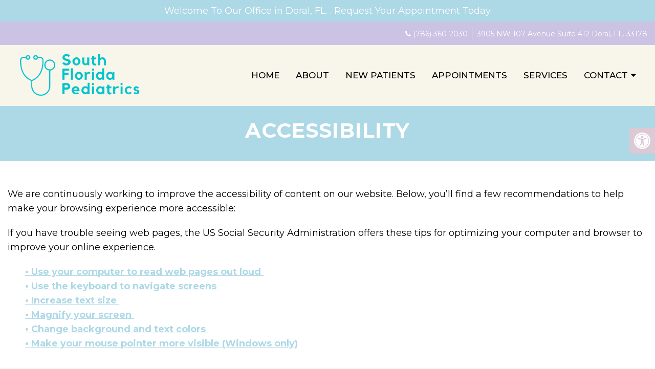

--- FILE ---
content_type: text/html; charset=utf-8
request_url: https://www.google.com/maps/d/embed?mid=1NBadGnOLp3rnLYtz5N0s7zZv3mkzb-Tu
body_size: 3765
content:
<!DOCTYPE html><html itemscope itemtype="http://schema.org/WebSite"><head><script nonce="ZIll9iecHURdG2p1C6jEbA">window['ppConfig'] = {productName: '06194a8f37177242d55a18e38c5a91c6', deleteIsEnforced:  false , sealIsEnforced:  false , heartbeatRate:  0.5 , periodicReportingRateMillis:  60000.0 , disableAllReporting:  false };(function(){'use strict';function k(a){var b=0;return function(){return b<a.length?{done:!1,value:a[b++]}:{done:!0}}}function l(a){var b=typeof Symbol!="undefined"&&Symbol.iterator&&a[Symbol.iterator];if(b)return b.call(a);if(typeof a.length=="number")return{next:k(a)};throw Error(String(a)+" is not an iterable or ArrayLike");}var m=typeof Object.defineProperties=="function"?Object.defineProperty:function(a,b,c){if(a==Array.prototype||a==Object.prototype)return a;a[b]=c.value;return a};
function n(a){a=["object"==typeof globalThis&&globalThis,a,"object"==typeof window&&window,"object"==typeof self&&self,"object"==typeof global&&global];for(var b=0;b<a.length;++b){var c=a[b];if(c&&c.Math==Math)return c}throw Error("Cannot find global object");}var p=n(this);function q(a,b){if(b)a:{var c=p;a=a.split(".");for(var d=0;d<a.length-1;d++){var e=a[d];if(!(e in c))break a;c=c[e]}a=a[a.length-1];d=c[a];b=b(d);b!=d&&b!=null&&m(c,a,{configurable:!0,writable:!0,value:b})}}
q("Object.is",function(a){return a?a:function(b,c){return b===c?b!==0||1/b===1/c:b!==b&&c!==c}});q("Array.prototype.includes",function(a){return a?a:function(b,c){var d=this;d instanceof String&&(d=String(d));var e=d.length;c=c||0;for(c<0&&(c=Math.max(c+e,0));c<e;c++){var f=d[c];if(f===b||Object.is(f,b))return!0}return!1}});
q("String.prototype.includes",function(a){return a?a:function(b,c){if(this==null)throw new TypeError("The 'this' value for String.prototype.includes must not be null or undefined");if(b instanceof RegExp)throw new TypeError("First argument to String.prototype.includes must not be a regular expression");return this.indexOf(b,c||0)!==-1}});function r(a,b,c){a("https://csp.withgoogle.com/csp/proto/"+encodeURIComponent(b),JSON.stringify(c))}function t(){var a;if((a=window.ppConfig)==null?0:a.disableAllReporting)return function(){};var b,c,d,e;return(e=(b=window)==null?void 0:(c=b.navigator)==null?void 0:(d=c.sendBeacon)==null?void 0:d.bind(navigator))!=null?e:u}function u(a,b){var c=new XMLHttpRequest;c.open("POST",a);c.send(b)}
function v(){var a=(w=Object.prototype)==null?void 0:w.__lookupGetter__("__proto__"),b=x,c=y;return function(){var d=a.call(this),e,f,g,h;r(c,b,{type:"ACCESS_GET",origin:(f=window.location.origin)!=null?f:"unknown",report:{className:(g=d==null?void 0:(e=d.constructor)==null?void 0:e.name)!=null?g:"unknown",stackTrace:(h=Error().stack)!=null?h:"unknown"}});return d}}
function z(){var a=(A=Object.prototype)==null?void 0:A.__lookupSetter__("__proto__"),b=x,c=y;return function(d){d=a.call(this,d);var e,f,g,h;r(c,b,{type:"ACCESS_SET",origin:(f=window.location.origin)!=null?f:"unknown",report:{className:(g=d==null?void 0:(e=d.constructor)==null?void 0:e.name)!=null?g:"unknown",stackTrace:(h=Error().stack)!=null?h:"unknown"}});return d}}function B(a,b){C(a.productName,b);setInterval(function(){C(a.productName,b)},a.periodicReportingRateMillis)}
var D="constructor __defineGetter__ __defineSetter__ hasOwnProperty __lookupGetter__ __lookupSetter__ isPrototypeOf propertyIsEnumerable toString valueOf __proto__ toLocaleString x_ngfn_x".split(" "),E=D.concat,F=navigator.userAgent.match(/Firefox\/([0-9]+)\./),G=(!F||F.length<2?0:Number(F[1])<75)?["toSource"]:[],H;if(G instanceof Array)H=G;else{for(var I=l(G),J,K=[];!(J=I.next()).done;)K.push(J.value);H=K}var L=E.call(D,H),M=[];
function C(a,b){for(var c=[],d=l(Object.getOwnPropertyNames(Object.prototype)),e=d.next();!e.done;e=d.next())e=e.value,L.includes(e)||M.includes(e)||c.push(e);e=Object.prototype;d=[];for(var f=0;f<c.length;f++){var g=c[f];d[f]={name:g,descriptor:Object.getOwnPropertyDescriptor(Object.prototype,g),type:typeof e[g]}}if(d.length!==0){c=l(d);for(e=c.next();!e.done;e=c.next())M.push(e.value.name);var h;r(b,a,{type:"SEAL",origin:(h=window.location.origin)!=null?h:"unknown",report:{blockers:d}})}};var N=Math.random(),O=t(),P=window.ppConfig;P&&(P.disableAllReporting||P.deleteIsEnforced&&P.sealIsEnforced||N<P.heartbeatRate&&r(O,P.productName,{origin:window.location.origin,type:"HEARTBEAT"}));var y=t(),Q=window.ppConfig;if(Q)if(Q.deleteIsEnforced)delete Object.prototype.__proto__;else if(!Q.disableAllReporting){var x=Q.productName;try{var w,A;Object.defineProperty(Object.prototype,"__proto__",{enumerable:!1,get:v(),set:z()})}catch(a){}}
(function(){var a=t(),b=window.ppConfig;b&&(b.sealIsEnforced?Object.seal(Object.prototype):b.disableAllReporting||(document.readyState!=="loading"?B(b,a):document.addEventListener("DOMContentLoaded",function(){B(b,a)})))})();}).call(this);
</script><title itemprop="name">South Florida Pediatrics Inc - Google My Maps</title><meta name="robots" content="noindex,nofollow"/><meta http-equiv="X-UA-Compatible" content="IE=edge,chrome=1"><meta name="viewport" content="initial-scale=1.0,minimum-scale=1.0,maximum-scale=1.0,user-scalable=0,width=device-width"/><meta name="description" itemprop="description" content="South Florida Pediatrics Inc"/><meta itemprop="url" content="https://www.google.com/maps/d/viewer?mid=1NBadGnOLp3rnLYtz5N0s7zZv3mkzb-Tu"/><meta itemprop="image" content="https://www.google.com/maps/d/thumbnail?mid=1NBadGnOLp3rnLYtz5N0s7zZv3mkzb-Tu"/><meta property="og:type" content="website"/><meta property="og:title" content="South Florida Pediatrics Inc - Google My Maps"/><meta property="og:description" content="South Florida Pediatrics Inc"/><meta property="og:url" content="https://www.google.com/maps/d/viewer?mid=1NBadGnOLp3rnLYtz5N0s7zZv3mkzb-Tu"/><meta property="og:image" content="https://www.google.com/maps/d/thumbnail?mid=1NBadGnOLp3rnLYtz5N0s7zZv3mkzb-Tu"/><meta property="og:site_name" content="Google My Maps"/><meta name="twitter:card" content="summary_large_image"/><meta name="twitter:title" content="South Florida Pediatrics Inc - Google My Maps"/><meta name="twitter:description" content="South Florida Pediatrics Inc"/><meta name="twitter:image:src" content="https://www.google.com/maps/d/thumbnail?mid=1NBadGnOLp3rnLYtz5N0s7zZv3mkzb-Tu"/><link rel="stylesheet" id="gmeviewer-styles" href="https://www.gstatic.com/mapspro/_/ss/k=mapspro.gmeviewer.ZPef100W6CI.L.W.O/am=AAAE/d=0/rs=ABjfnFU-qGe8BTkBR_LzMLwzNczeEtSkkw" nonce="ijugbKwFomuA5xdidyqj2g"><link rel="stylesheet" href="https://fonts.googleapis.com/css?family=Roboto:300,400,500,700" nonce="ijugbKwFomuA5xdidyqj2g"><link rel="shortcut icon" href="//www.gstatic.com/mapspro/images/favicon-001.ico"><link rel="canonical" href="https://www.google.com/mymaps/viewer?mid=1NBadGnOLp3rnLYtz5N0s7zZv3mkzb-Tu&amp;hl=en_US"></head><body jscontroller="O1VPAb" jsaction="click:cOuCgd;"><div class="c4YZDc HzV7m-b7CEbf SfQLQb-dIxMhd-bN97Pc-b3rLgd"><div class="jQhVs-haAclf"><div class="jQhVs-uMX1Ee-My5Dr-purZT-uDEFge"><div class="jQhVs-uMX1Ee-My5Dr-purZT-uDEFge-bN97Pc"><div class="jQhVs-uMX1Ee-My5Dr-purZT-uDEFge-Bz112c"></div><div class="jQhVs-uMX1Ee-My5Dr-purZT-uDEFge-fmcmS-haAclf"><div class="jQhVs-uMX1Ee-My5Dr-purZT-uDEFge-fmcmS">Open full screen to view more</div></div></div></div></div><div class="i4ewOd-haAclf"><div class="i4ewOd-UzWXSb" id="map-canvas"></div></div><div class="X3SwIb-haAclf NBDE7b-oxvKad"><div class="X3SwIb-i8xkGf"></div></div><div class="Te60Vd-ZMv3u dIxMhd-bN97Pc-b3rLgd"><div class="dIxMhd-bN97Pc-Tswv1b-Bz112c"></div><div class="dIxMhd-bN97Pc-b3rLgd-fmcmS">This map was created by a user. <a href="//support.google.com/mymaps/answer/3024454?hl=en&amp;amp;ref_topic=3188329" target="_blank">Learn how to create your own.</a></div><div class="dIxMhd-bN97Pc-b3rLgd-TvD9Pc" title="Close"></div></div><script nonce="ZIll9iecHURdG2p1C6jEbA">
  function _DumpException(e) {
    if (window.console) {
      window.console.error(e.stack);
    }
  }
  var _pageData = "[[1,null,null,null,null,null,null,null,null,null,\"at\",\"\",\"\",1769288926868,\"\",\"en_US\",false,[],\"https://www.google.com/maps/d/viewer?mid\\u003d1NBadGnOLp3rnLYtz5N0s7zZv3mkzb-Tu\",\"https://www.google.com/maps/d/embed?mid\\u003d1NBadGnOLp3rnLYtz5N0s7zZv3mkzb-Tu\\u0026ehbc\\u003d2E312F\",\"https://www.google.com/maps/d/edit?mid\\u003d1NBadGnOLp3rnLYtz5N0s7zZv3mkzb-Tu\",\"https://www.google.com/maps/d/thumbnail?mid\\u003d1NBadGnOLp3rnLYtz5N0s7zZv3mkzb-Tu\",null,null,true,\"https://www.google.com/maps/d/print?mid\\u003d1NBadGnOLp3rnLYtz5N0s7zZv3mkzb-Tu\",\"https://www.google.com/maps/d/pdf?mid\\u003d1NBadGnOLp3rnLYtz5N0s7zZv3mkzb-Tu\",\"https://www.google.com/maps/d/viewer?mid\\u003d1NBadGnOLp3rnLYtz5N0s7zZv3mkzb-Tu\",null,false,\"/maps/d\",\"maps/sharing\",\"//www.google.com/intl/en_US/help/terms_maps.html\",true,\"https://docs.google.com/picker\",null,false,null,[[[\"//www.gstatic.com/mapspro/images/google-my-maps-logo-regular-001.png\",143,25],[\"//www.gstatic.com/mapspro/images/google-my-maps-logo-regular-2x-001.png\",286,50]],[[\"//www.gstatic.com/mapspro/images/google-my-maps-logo-small-001.png\",113,20],[\"//www.gstatic.com/mapspro/images/google-my-maps-logo-small-2x-001.png\",226,40]]],1,\"https://www.gstatic.com/mapspro/_/js/k\\u003dmapspro.gmeviewer.en_US.knJKv4m5-eY.O/am\\u003dAAAE/d\\u003d0/rs\\u003dABjfnFWJ7eYXBrZ1WlLyBY6MwF9-imcrgg/m\\u003dgmeviewer_base\",null,null,true,null,\"US\",null,null,null,null,null,null,true],[\"mf.map\",\"1NBadGnOLp3rnLYtz5N0s7zZv3mkzb-Tu\",\"South Florida Pediatrics Inc\",null,[-80.3678659,25.896812,-80.3303191,25.8106082],[-80.3678659,25.896812,-80.3303191,25.8106082],[[null,\"Af67VCyiX64\",\"Locations\",\"\",[[[\"https://mt.googleapis.com/vt/icon/name\\u003dicons/onion/SHARED-mymaps-pin-container-bg_4x.png,icons/onion/SHARED-mymaps-pin-container_4x.png,icons/onion/1899-blank-shape_pin_4x.png\\u0026highlight\\u003dff000000,0288D1\\u0026scale\\u003d2.0\"],null,1,1,[[null,[25.896812,-80.3303191]],\"0\",null,\"Af67VCyiX64\",[25.896812,-80.3303191],[0,-128],\"38B48D8F9AE6ECCC\"],[[\"Hialeah Location\"]]],[[\"https://mt.googleapis.com/vt/icon/name\\u003dicons/onion/SHARED-mymaps-pin-container-bg_4x.png,icons/onion/SHARED-mymaps-pin-container_4x.png,icons/onion/1899-blank-shape_pin_4x.png\\u0026highlight\\u003dff000000,0288D1\\u0026scale\\u003d2.0\"],null,1,1,[[null,[25.8106082,-80.3678659]],\"0\",null,\"Af67VCyiX64\",[25.8106082,-80.3678659],[0,-128],\"38B497AF9F9E587C\"],[[\"Doral Location\"]]]],null,null,true,null,null,null,null,[[\"Af67VCyiX64\",1,null,null,null,\"https://www.google.com/maps/d/kml?mid\\u003d1NBadGnOLp3rnLYtz5N0s7zZv3mkzb-Tu\\u0026resourcekey\\u0026lid\\u003dAf67VCyiX64\",null,null,null,null,null,2,null,[[[\"38B48D8F9AE6ECCC\",[[[25.896812,-80.3303191]]],null,null,0,[[\"name\",[\"Hialeah Location\"],1],null,null,null,[null,\"ChIJjVvGoi-72YgRP5ulbqs4M2I\",true]],null,0],[\"38B497AF9F9E587C\",[[[25.8106082,-80.3678659]]],null,null,0,[[\"name\",[\"Doral Location\"],1],null,null,null,[null,\"ChIJKXHfb6u-2YgRfV-Wkm7Kjos\",true]],null,1]],[[[\"https://mt.googleapis.com/vt/icon/name\\u003dicons/onion/SHARED-mymaps-pin-container-bg_4x.png,icons/onion/SHARED-mymaps-pin-container_4x.png,icons/onion/1899-blank-shape_pin_4x.png\\u0026highlight\\u003dff000000,0288D1\\u0026scale\\u003d2.0\",[32,64]],[[\"000000\",1],1200],[[\"000000\",0.30196078431372547],[\"000000\",1],1200]]]]]],null,null,null,null,null,1]],[2],null,null,\"mapspro_in_drive\",\"1NBadGnOLp3rnLYtz5N0s7zZv3mkzb-Tu\",\"https://drive.google.com/abuse?id\\u003d1NBadGnOLp3rnLYtz5N0s7zZv3mkzb-Tu\",true,false,false,\"\",2,false,\"https://www.google.com/maps/d/kml?mid\\u003d1NBadGnOLp3rnLYtz5N0s7zZv3mkzb-Tu\\u0026resourcekey\",31414,true,false,\"\",true,\"\",true,null,[null,null,[1626207218,123998000],[1626207274,424000000]],false,\"https://support.google.com/legal/troubleshooter/1114905#ts\\u003d9723198%2C1115689\"]]";</script><script type="text/javascript" src="//maps.googleapis.com/maps/api/js?v=3.61&key=AIzaSyDn8VcdTA0P4Smn8HU3ygF-UbnWKVYdXkA&language=en_US&region=US&libraries=places,visualization,geometry,search" nonce="ZIll9iecHURdG2p1C6jEbA"></script><script id="base-js" src="https://www.gstatic.com/mapspro/_/js/k=mapspro.gmeviewer.en_US.knJKv4m5-eY.O/am=AAAE/d=0/rs=ABjfnFWJ7eYXBrZ1WlLyBY6MwF9-imcrgg/m=gmeviewer_base" nonce="ZIll9iecHURdG2p1C6jEbA"></script><script nonce="ZIll9iecHURdG2p1C6jEbA">_startApp();</script></div></body></html>

--- FILE ---
content_type: text/css
request_url: https://southfloridapeds.com/wp-content/themes/mantra-schema/style.css?ver=6.9
body_size: 19840
content:
/*
Theme Name: Mantra - Schema Child
Version: 1.0
Description: A child theme of Schema by MyThemeShop
Template: mts_schema
Text Domain: schema
*/

/* Carousel */
@import url("../mts_schema/style.css");
/* general */
.container {
	max-width: 1400px !important;
	width: 100%;
}
.hide-d {
	display: none;
}
div#popmake-67 * {
    font-weight: 400 !important;
}
@media (max-width: 881px) {
	.hide-xs {
		display: none;
	}
	.hide-d {
		display: block
	}
}
.btn {
	color: #fff;
	background: #1179bd;
	padding: 10px 15px;
	text-transform: uppercase;
	border-radius: 10px;
	-moz-border-radius: 10px;
	box-shadow: 1px 1px 1px #000;
	-moz-box-shadow: 1px 1px 1px #000;
}
.alignleft {
	float: left;
	margin: 0px 20px 20px 0px;
	margin-bottom:20px;
}
.alignright {
	float: right;
	margin: 0px 0px 20px 20px;
	margin-bottom:20px;
}
.alignnone {
	margin-bottom:20px;
}
.clear { clear: both; }

#page { padding-top: 0px; width: 100%; max-width: 100%; }

/* Header */
.pre-header {
    background-color: var(--pColor);
    text-align: center;
    padding: 7px 0px;
}

.pre-header p {
    margin: 0px;
}

.pre-header *, .pre-header *:hover, .location-header *, .location-header *:hover {
    color: #fff;
}

.location-header {
    text-align: right;
    background-color: var(--sColor);
    padding: 9px 0px;
}

.location-header p {
    display: inline-block;
    margin: 0px;
    font-size: 14px;
}

.location-header p:nth-child(1) {
    border-right: 1px solid #fff;
    margin-right: 4px;
    padding-right: 8px;
}

div#header {
    background-color: inherit;
}

div#header .container {
    display: flex;
}

.regular_header #secondary-navigation {
    display: flex;
    align-items: center;
    justify-content: center;
    flex-wrap: wrap;
}

#secondary-navigation a {
    padding: 10px 16px;
}

#logo {
    padding: 0px;
    display: block;
    float: none;
}

@media (min-width: 881px) {
	nav.navigation.clearfix.mobile-menu-wrapper {
	    margin: 0px auto;
	    margin-right: 0px;
	    width: auto;
	}
}
#logo img {
	max-width: 240px;
}
#header .logo-wrap {
    padding: 15px 0px;
}
@media (max-width: 880px) {
	.pre-header, .location-header {
		display: none;
	}
}
/* Video */
html .video_holder {
    height: 35vw;
    padding-left: 0px;
    padding-right: 0px;
    min-height: 500px;
}
.video_wrapper {
    position: relative;
}

.video_wrapper svg {
    position: absolute;
    top: -70px;
    left: 0px;
    width: 100%;
    transform: scaleY(-1);
    z-index: 2;
    height: 160px;
    fill: #f8f6eb;
}

#header .logo-wrap {
    padding: 15px 0px;
}

.video_holder .carousel-caption {
    top: 50%;
    position: absolute;
    width: 100%;
    text-align: center;
    transform: translateY(-50%);
    z-index: 3;
}

.video_holder h2 {
    line-height: 1;
    color: #fff;
    font-weight: bold;
    font-size: 60px;
}

.video_holder:before {
    position: absolute;
    content: "";
    top: 0px;
    left: 0px;
    width: 100%;
    height: 100%;
    z-index: 1;
    opacity: 0.7;
    background: linear-gradient(120deg, var(--pColor) 0%, var(--sColor) 100%);
}
.carousel-caption a {
    background-color:transparent;
    color: #fff;
    padding: 10px 20px;
    border:1px solid #fff;
    box-sizing: border-box;
    display: inline-block;
    border-radius: 50px;
    margin-top: 15px;
    font-size: 19px;
}
.carousel-caption a:hover {
    background-color: var(--aColor);
	color: #000 !important;
	border-color: var(--aColor);
}
.pop-video {
    width: 522px;
    height: 522px;
    margin: 0px auto;
    margin-top: -16%;
    position: relative;
    border-radius: 110%;
    border: 5px solid #fff;
    position: relative;
    z-index: 10;
    padding: 20px;
    box-sizing: border-box;
}

.pop-over {
    height: 100%;
    position: relative;
    width: 100%;
    overflow: hidden;
    border-radius: 110%;
    cursor: pointer;
}

.this-wrapper {
    height: 100%;
    width: 100%;
    border-radius: 110%;
    background-size: cover;
    background-position: 50% 50%;
    transform: translateZ(0) scale(1.05);
    -webkit-transform: translateZ(0) scale(1.05);
    transition: all .7s cubic-bezier(.2,1,.22,1);
    -webkit-transition: all .7s cubic-bezier(.2,1,.22,1);
}

.pop-video:hover .this-wrapper {
    transform: scale(1.2);
}

.pop-video svg {
    z-index: 10;
    width: 40px;
    height: 20px;
    z-index: 1000;
    margin: 0px auto;
    color: #fff;
    fill: #fff;
}

.pop-video svg path {
    fill: #fff;
}
.svg-wrapper {
    position: absolute;
    top: 50%;
    transform: translateY(-50%);
    display: flex;
    align-items: center;
    justify-content: center;
    height: 120px;
    width: 120px;
    border-radius: 50%;
    left: 0px;
    right: 0px;
    margin: 0px auto;
}

.svg-wrapper:before {
    height: 100%;
    width: 100%;
    position: absolute;
    content: "";
    background-color: var(--sColor);
    border-radius: 50%;
    opacity: 0.9;
}
.over-video {
	position: fixed;top: 0px;left: 0px;z-index: 1000;background-color: rgb(0 0 0 / 57%);height: 100vh;width: 100%;display: flex;align-items: center;justify-content: center;
	opacity: 0;
	visibility: hidden;
    transition: all 0.2s ease-in-out;
}
.over-video.active-window {
	opacity: 1;
	visibility: visible;
}

.video-over-wrapper {
    max-width: 1200px;
    position: relative;
    width: 100%;
    height: auto;
    padding: 0px 15px;
    box-sizing: border-box;
}
.video-over-wrapper > div {
	padding-top: 56.25%;
	position: relative;
}

.video-over-wrapper iframe, .video-over-wrapper video, .video-over-wrapper .wp-video {
    position: absolute;
    top: 0px;
    left: 0px;
    height: 100% !important;
    width: 100% !important;
}

.video-over-wrapper .vwp > button {
    cursor: pointer;
    position: absolute;
    top: -31px;
    right: -2px;
    font-size: 23px;
    background-color: transparent;
    border: 0px;
    color: #fff;
    cursor: pointer;
}

/* Welcome */
section.welcome .row {
    display: flex;
    justify-content: center;
    flex-wrap: wrap;
}

.wd6 {
    width: 50%;
    padding: 30px 25px;
    box-sizing: border-box;
    position: relative;
}

.wd6 h2 {
    font-size: 45px;
    color: var(--sColor);
    font-weight: bold;
    margin-bottom: 0px;
}
.wd6 h3 {
    font-size: 35px;
    color: var(--pColor);
    font-weight: bold;
}

section.welcome img {
    height: 100% !important;
    object-fit: cover;
    position: absolute;
    top: 0px;
    left: 0px;
    width: calc(100% - 20px);
}

section.welcome {
    padding: 120px 0px 80px;
}
@media (max-width: 880px) {
	.wd6 {
		padding-bottom: 0px;
	}
	section.welcome {
	    padding: 10px 0px;
	}

	section.welcome img {
	    position: relative;
	    width: auto;
	    height: auto !important;
	}
	.wd6 {
		width: 100%;
	}
}
@media (max-width: 540px) {
	.wd6 {
	    padding: 10px 0px;
	}

	.wd6 h2 {
	    font-size: 38px;
	}

	.wd6 h3 {
	    font-size: 25px;
	}
	section.welcome p {
	    font-size: 18px;
	}
}


/* Mini Gallery */
.home-lightbox .container-wide {
    display: flex;
    align-items: center;
    justify-content: center;
    padding: 0px 20px;
    box-sizing: border-box;
    gap: 20px;
}

.lightbox-a {
    width: 25%;
    box-sizing: border-box;
    overflow: hidden;
    position: relative;
}

.home-lightbox a {
    height: 21vw;
    display: block;
    background-size: cover;
    background-position: 50% 50%;
    position: relative;
    transform: scale(1);
    -ms-transition: transform 1s cubic-bezier(0,1,.5,1);
    -webkit-transition: transform 1s cubic-bezier(0,1,.5,1);
    transition: transform 1s cubic-bezier(0,1,.5,1);
}
.home-lightbox {
    margin-bottom: 90px;
}

.lightbox-a a:before {
    height: 100%;
    width: 100%;
    background-color: var(--pColor);
    position: absolute;
    top: 0px;
    left: 0px;
    content: "";
    left: 0px;
    opacity: 0;
    transition: all 0.2s ease;
    -webkit-transition: all 0.2s ease;
}

.lightbox-a a:hover {
    transform: scale(1.1);
}

.lightbox-a a:hover:before {
    opacity: 0.6;
}
@media (max-width: 880px) {
	.lightbox-a {
	    width: calc(50% - 10px);
	}

	.home-lightbox .container-wide {
	    flex-wrap: wrap;
	}
}
@media (max-width: 540px) {
	.lightbox-a {
	    width: calc(100% - 10px);
	}

	.home-lightbox a {
	    height: 200px;
	}
}

/* Content Part */
.content-box {
    background: linear-gradient(135deg,var(--pColor) 0%,#7D727D 100%);
    padding: 65px 80px;
    width: 64%;
    border-radius: 13px;
    box-sizing: border-box;
}

.content-box * {
    color: #fff;
}

.content-box h3 {
    font-weight: bold;
    font-size: 31px;
}

.content-box a {
    -webkit-box-shadow: none;
    opacity: 1!important;
    transition: all .45s cubic-bezier(.25,1,.33,1);
    -webkit-transition: all .45s cubic-bezier(.25,1,.33,1);
    border-radius: 2px;
    -webkit-border-radius: 2px;
    border: 2px solid rgba(255,255,255,.75);
    display: inline-block;
    padding: 11px 32px 12px;
    text-transform: uppercase;
    border-radius: 41px;
    line-height: 1;
    font-size: 15px;
}
.content-box a:hover {
	background-color: #fff;
	color: #000;
}

.circle-img {
    width: 33.33%;
}

.cpt {
    display: flex;
    justify-content: center;
    margin-bottom: 100px;
    flex-wrap: wrap;
}

.cpt:nth-child(even) .circle-img {
    order: 2;
}
.circle-img div {
    height: 450px;
    width: 450px;
    border-radius: 50%;
    background-position: 50% 50%;
    background-size: cover;
    position: absolute;
    top: 50%;
    transform: translateY(-50%);
    right: -40px;
}

.circle-img {
    position: relative;
    z-index: 1;
}

.cpt:nth-child(even) .circle-img > div {
    right: auto;
    left: -40px;
}
.cpt:nth-child(even) .content-box {
    background: linear-gradient(135deg,var(--sColor) 0%,#7D727D 100%);
}
@media (max-width: 880px) {
	.circle-img {
	    width: 100%;
	}

	.content-box {
	    width: 100%;
	}

	.circle-img div {
	    position: relative;
	    right: 0px;
	    margin: 0px auto 20px;
	    transform: none;
	    top: 0px;
	    border-radius: 0px;
	    width: 100%;
	    margin: 0px;
	    height: 300px;
	}
	.cpt {
		margin-bottom: 40px;
	}
	.content-box {
	    padding: 40px;
	    text-align: center;
	    border-radius: 0px;
	}

	.cpt:nth-child(even) .circle-img > div {right: 0px;left: 0px;}

	.cpt:nth-child(even) .circle-img {
	    order: inherit;
	}

}
@media (max-width: 540px) {
	.content-box {
	    padding: 20px;
	}

	.content-box h3 {
	    line-height: 1;
	}
}

/* CTA */
.cta-wrapper {
    width: 50%;
}

.website-cta .container {
    padding: 100px;
    box-sizing: border-box;
}

.website-cta {
    background-size: cover;
    background-position: 50% 30%;
    position: relative;
    margin-bottom: 10px;
}

.website-cta:before {
    height: 100%;
    width: 100%;
    position: absolute;
    top: 0px;
    left: 0px;
    content: "";
    background: linear-gradient(45deg, var(--pColor) 0%, var(--sColor) 100%);
    opacity: 0.8;
}

.website-cta * {
    color: #fff;
}

.website-cta h2 {
    font-weight: bold;
    font-size: 63px;
    line-height: 1;
    margin-bottom: 30px;
}

.cta-wrapper a {
    -webkit-box-shadow: none;
    opacity: 1!important;
    transition: all .45s cubic-bezier(.25,1,.33,1);
    -webkit-transition: all .45s cubic-bezier(.25,1,.33,1);
    border-radius: 2px;
    -webkit-border-radius: 2px;
    border: 2px solid rgba(255,255,255,.75);
    display: inline-block;
    padding: 17px 52px 19px;
    text-transform: uppercase;
    border-radius: 41px;
    line-height: 1;
    font-size: 22px;
    box-sizing: border-box;
    letter-spacing: 1px;
    margin-top: 10px;
}
.cta-wrapper a:hover {
	background-color: #fff;
	color: var(--pColor);
}
@media (max-width: 880px) {
	.website-cta .container {
	    padding: 20px;
	    text-align: center;
	}

	.cta-wrapper {
	    width: 100%;
	}

	.website-cta h2 {
	    font-size: 36px;
	    margin-bottom: 20px;
	}

	.website-cta {
	    padding: 30px 10px;
	    box-sizing: border-box;
	}
}
/* Testimonials */
.dm-testmore.dm-readmore h4 {
    text-align: center;
    font-weight: bold;
    font-size: 33px;
}
.dm-readmore-wrapper.dm-modal button {
    background: var(--pColor) !important;
    color: #fff !important;
}

.dm-readmore-wrapper.dm-modal button i {
    color: #fff !important;
}
html span.slide-star:before {
	display: none !important;
}
html section#wda_testi {
	padding: 90px 0px 30px;
}
html section#wda_testi:after,html section#wda_testi:before {
    opacity: 0;
}

html section#wda_testi h2 {
    color: var(--sColor);
    text-transform: capitalize;
    letter-spacing: 1px;
    font-size: 47px;
    margin-bottom: 18px;
}

section#wda_testi .container {
    max-width: 1200px !important;
}

span.slide-star {
    width: 100%;
    float: none;
    margin: 0px auto;
    text-align: center;
    display: block;
    font-size: 23px;
    padding: 0px;
    margin-bottom: 15px !important;
}

html .bg-white:after {
    display: none;
}

html .bg-white {
    padding: 20px;
    text-align: center;
    box-sizing: border-box;
}

html .bg-white p {
    text-align: center;
}

html section#wda_testi p {
    text-align: center !important;
    font-style: normal;
    font-size: 20px !important;
    line-height: 30px !important;
}

html section#wda_testi h4 {
    padding: 0px;
    color: #000;
    font-size: 22px;
    text-align: right;
    font-weight: bold;
}

section#wda_testi .slick-dots li button {
    background-color: rgb(0 0 0 / 34%);
}
.new-wrapper {
    margin: 0px 10px;
    border-radius: 0px;
    box-sizing: border-box;
    padding: 9px 20px;
    box-sizing: border-box;
    box-shadow: 0px 1px 10px rgb(0 0 0 / 14%);
    border-radius: 7px;
}

html .item {
    padding: 10px;
    box-sizing: border-box;
}

html section#wda_testi h4 {
    border-top: 1px solid var(--sColor);
    padding-top: 7px;
    color: var(--sColor);
}

html section#wda_testi .slick-dots {
    padding-top: 20px !important;
    position: relative;
    bottom: 0px;
}
html section#wda_testi a {
    color: var(--sColor);
}
.new-wrapper {
    position: relative;
}

html .bg-white {
    position: inherit;
}

html span.slide-star {
 	margin: 0px 0px 10px !important;
    position: absolute;
    bottom: 0px;
    left: 0px;
    width: auto;
    transform: translateY(51px);
}
@media (max-width: 540px) {

	html section#wda_testi h2 {
	    font-size: 40px;
	}
}

/* Footer */
footer#site-footer svg {
    transform: scaleY(-1);
    margin-top: -10px;
}

footer#site-footer {
    background-position: 50% 35%;
    background-size: cover;
}
footer#site-footer svg {
    transform: scaleY(-1);
    margin-top: -10px;
    position: absolute;
    top: 0px;
}

footer#site-footer {
    background-position: 50% 35% !important;
    background-size: cover !important;
    padding-top: 220px;
    position: relative;
}

.sub-footer .container {
    display: flex;
    justify-content: center;
    flex-wrap: wrap;
}

.wd4 {
    width: 33.33%;
    padding: 0px 15px;
    box-sizing: border-box;
}
.sub-footer h3 {
    font-weight: bold;
    font-size: 28px;
}
footer#site-footer:before {
    height: 100%;
    width: 100%;
    position: absolute;
    content: "";
    top: 0px;
    left: 0px;
    background-color: #111;
    opacity: 0.7;
}

.copyrights {
    background: initial;
}

footer#site-footer * {
    color: #fff;
    position: relative;
    z-index: 1;
}

.social-part {
    text-align: center;
}

.socials {
    display: inline-block;
    align-items: center;
    justify-content: center;
    text-align: center;
    font-size: 24px;
    background-color: rgb(255 255 255 / 26%);
    padding: 10px 50px 13px;
    box-sizing: border-box;
    border-radius: 50px;
}

.socials p {
    display: inline-block;
    vertical-align: middle;
    margin: 0px;
    font-size: inherit;
}
.wd4:nth-child(3) span {
    font-weight: bold;
}
.socials a {
    display: inline-block;
    vertical-align: middle;
    font-size: inherit;
    margin-left: 10px;
}

.social-part {
    padding: 20px 0px 5px;
}

.wd4 a.btn {
    display: inline-block;
}

.wd4:nth-child(1) {
    text-align: left;
}

footer#site-footer [align="center"] {
    text-align: left;
    color: #000;
}
footer#site-footer a.btn:hover {
	background-color: #fff !important;
	color: #000;
}
footer#site-footer [align="center"] a {
    color: #000;
    border-radius: 50px;
    font-size: 17px;
}
.sub-footer {
    padding-bottom: 29px;
}
@media (max-width: 880px) {
	.wd4 {
	    width: 100%;
	    max-width: 400px;
	    margin: 0px auto;
	    margin-left: 0px;
	}

	footer#site-footer {
	    padding-top: 120px;
	}
}
/* mobile */
@media screen and (max-width: 880px) {
	#header #logo a { display:block; text-align: center; }
	#header:after,#regular-header:after {
		clear: both;
		content: "";
		display: block;
	}
	.logo-wrap {
		width: 100% !important;
	}
	#header .logo-wrap {
		float: none !important;
	}
	#secondary-navigation {
		height: auto !important;
	}
	.hide-d { display: block; }
	#header { background: none; padding: 0px 0 0px 0px; margin-bottom: 0px; }
	.mobileBtn { margin-bottom: 0px; }
	.mobileBtn a, .hours{ display: block; color: #fff; text-align: center; background: #1179bd; padding: 10px; border-radius: 10px; -moz-border-radius: 10px; margin: 10px !important;}
	.mobileBtn.phoneBtn { font-size: 20px; }
	.mobileBtn a:hover, .mobileBtn a:visited { color: #fff; }
	.primary-slider-container, .hide-xs { display: none; }

	.innerImage { display: none; }
	.homeBoxes, .homeWidgets, .welcome, .footerSocial, div.footer .copy { width: 100%; height: auto;}
	.box01, .box02, .box03 { width: 96%; float: none; margin-bottom: 20px; padding: 2%;}
	.welcome {margin: 20px auto;}
	.homeBoxes .box01, .homeBoxes .box02, .homeBoxes .box03 { width: 98%; }
	.post-content img { width: 100% !important; height: auto !important; }
	.footer-widgets.widgets-num-4 .f-widget:nth-child(even), .footer-widgets.widgets-num-3 .f-widget:nth-child(even),
	.footer-widgets.widgets-num-4 .f-widget, .footer-widgets.widgets-num-3 .f-widget	{ width: 100% !important; max-width: 100% !important; }
	.hours { display: none !important; }
	.main-header { background-color: #fff !important; }
	.leftwow {
		 width: 100%;
	}
	.rightwow {
		width: 100%;
	}
	.col-sm-6 {
		width: 100%;
	}
	.row {
		margin:0px;
	}
	.welcome iframe {
		height: 400px !important;
	}
	.featured .btn {
		display: block;
		text-align: center;
	}
	.homeBoxes .box01, .homeBoxes .box02, .homeBoxes .box03 {
		height: auto;
	}
	.box02 .btn {
		display: block;
		max-width: 250px;
		margin:10px auto 0px;
	}
	footer .container {
		width: 100%;
	}
	#regular-header { display: none; }
	.sticky { background-color: #fff !important; }

	div.header-social-icons { float: none !important; text-align: center; background:none!important;}
	div.header-social-icons a { float: none; display: inline-block; position: relative; z-index: 9999; }
	.header-social-icons {  text-align: Center; float: none !important; }
	.header-social-icons a {  display: inline-block; font-size: 32px !important; width: 34px !important; line-height: 34px; color: #333 !important; }
	.video-slider {
		display: none;
	}
}
footer#site-footer {
    padding: 50px 0px 30px;
    margin-top: 10px;
}

footer#site-footer svg {
    display: none;
}
.logo-wrap span {
    color: #cbc3e3;
    font-weight: bold;
    font-size: 25px;
    display: block;
    line-height: 1;
    position: relative;
    left: -20px;
}
.main-header .container,.main-header {
    background: #f8f6eb;
}
.logo-wrap a {
    padding: 0px !important;
    display: block;
}

html #logo a {
    text-align: right;
    font-size: 22px !important;
    color: #fed8b1 !important;
    font-weight: bold !important;
}

#logo {
    padding-left: 20px;
}

.footer-map-fw {
    margin-bottom: -30px;
    margin-top: -10px;
}

ul.columns {
	column-count:2;
	gap:0.5em;
}


@media screen and (min-width:880px) {
    .flex-half {
        display:flex;
		gap:0.5em;
    }

    .flex-half > div {
        flex-basis:50%;
    }
}
